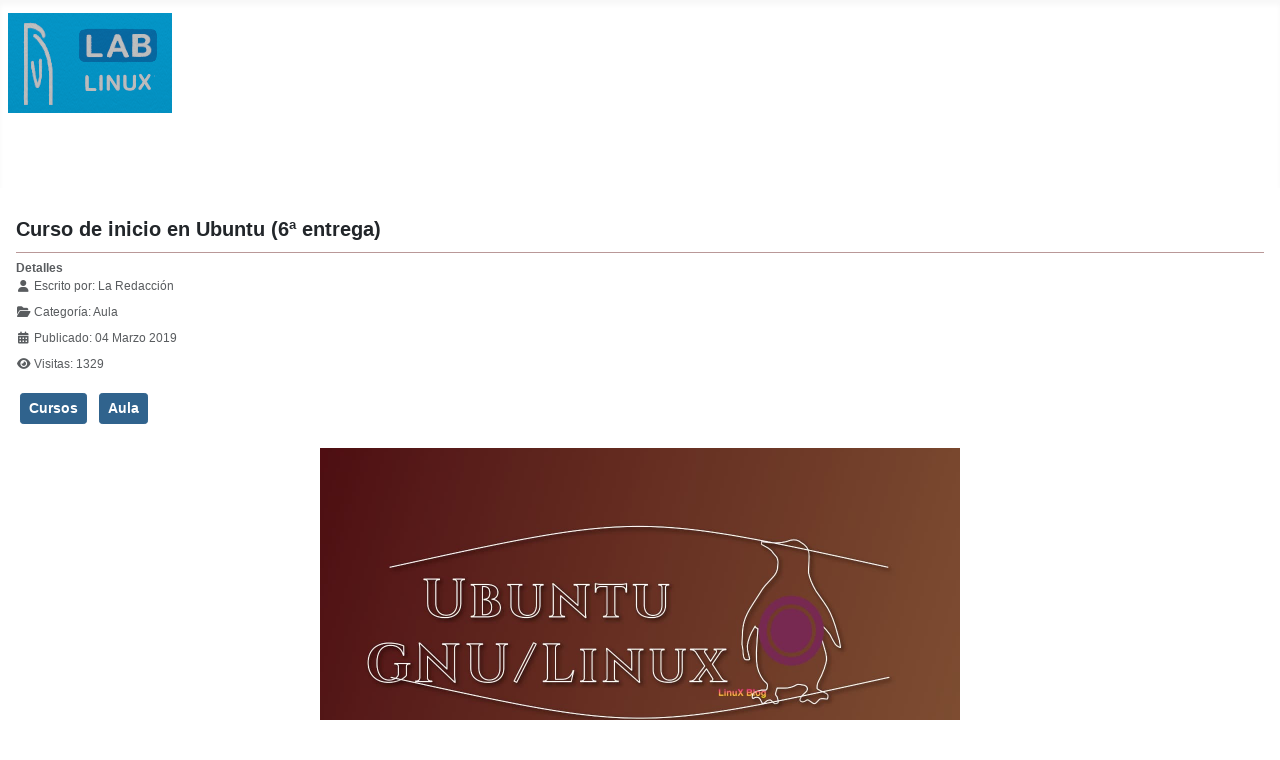

--- FILE ---
content_type: text/html; charset=utf-8
request_url: https://laboratoriolinux.es/index.php/-noticias-mundo-linux-/aula-linuxera/aula/23266-curso-de-inicio-en-ubuntu-6-entrega.html
body_size: 16553
content:
<!DOCTYPE html>
<html lang="es-es" dir="ltr">

<head>
    <meta charset="utf-8">
	<meta name="rights" content="Todos los derechos reservados. Solicitar permiso por mediacion del formulario de contacto.">
	<meta name="author" content=" La Redacción">
	<meta name="viewport" content="width=device-width, initial-scale=1">
	<meta name="description" content="Laboratorio Linux! - Linux para todos.">
	<meta name="generator" content="Joomla! - Open Source Content Management">
	<title>Curso de inicio en Ubuntu (6ª entrega)</title>
	<link href="/media/templates/site/cassiopeia/images/joomla-favicon.svg" rel="icon" type="image/svg+xml">
	<link href="/media/templates/site/cassiopeia/images/favicon.ico" rel="alternate icon" type="image/vnd.microsoft.icon">
	<link href="/media/templates/site/cassiopeia/images/joomla-favicon-pinned.svg" rel="mask-icon" color="#000">
	<link href="https://laboratoriolinux.es/index.php/component/search/?view=article&amp;layout=blog&amp;id=23266&amp;format=opensearch&amp;Itemid=56&amp;catid=30" rel="search" title="Search Laboratorio Linux" type="application/opensearchdescription+xml">

    <link href="/media/system/css/joomla-fontawesome.min.css?d318ca" rel="lazy-stylesheet"><noscript><link href="/media/system/css/joomla-fontawesome.min.css?d318ca" rel="stylesheet"></noscript>
	<link href="/media/templates/site/cassiopeia/css/template.min.css?d318ca" rel="stylesheet">
	<link href="/media/templates/site/cassiopeia/css/global/colors_standard.min.css?d318ca" rel="stylesheet">
	<link href="/media/templates/site/cassiopeia/css/vendor/joomla-custom-elements/joomla-alert.min.css?0.4.1" rel="stylesheet">
	<link href="/media/templates/site/cassiopeia/css/user.css?d318ca" rel="stylesheet">
	<link href="/media/plg_system_jcemediabox/css/jcemediabox.min.css?7d30aa8b30a57b85d658fcd54426884a" rel="stylesheet">
	<link href="/plugins/system/mediabox_ck/assets/mediaboxck.css?ver=2.6.0" rel="stylesheet">
	<style>:root {
		--hue: 214;
		--template-bg-light: #f0f4fb;
		--template-text-dark: #495057;
		--template-text-light: #ffffff;
		--template-link-color: var(--link-color);
		--template-special-color: #001B4C;
		
	}</style>
	<style>
			#mbCenter, #mbToolbar {
	background-color: #d6d6d6;
	-webkit-border-radius: 10px;
	-khtml-border-radius: 10px;
	-moz-border-radius: 10px;
	border-radius: 10px;
	-webkit-box-shadow: 0px 5px 20px rgba(0,0,0,0.50);
	-khtml-box-shadow: 0px 5px 20px rgba(0,0,0,0.50);
	-moz-box-shadow: 0px 5px 20px rgba(0,0,0,0.50);
	box-shadow: 0px 5px 20px rgba(0,0,0,0.50);
	/* For IE 8 */
	-ms-filter: "progid:DXImageTransform.Microsoft.Shadow(Strength=5, Direction=180, Color='#000000')";
	/* For IE 5.5 - 7 */
	filter: progid:DXImageTransform.Microsoft.Shadow(Strength=5, Direction=180, Color='#000000');
	}
	
	#mbOverlay {
		background-color: #000000;
		
	}
	
	#mbCenter.mbLoading {
		background-color: #d6d6d6;
	}
	
	#mbBottom {
		color: #fcf9f9;
	}
	
	#mbTitle, #mbPrevLink, #mbNextLink, #mbCloseLink, #mbPlayLink, #mbPauseLink, #mbZoomMinus, #mbZoomValue, #mbZoomPlus {
		color: #fcf9f9;
	}
		</style>

    <script src="/media/vendor/metismenujs/js/metismenujs.min.js?1.4.0" defer></script>
	<script src="/media/vendor/jquery/js/jquery.min.js?3.7.1"></script>
	<script src="/media/vendor/jquery/js/jquery-noconflict.min.js?3.7.1"></script>
	<script src="/media/templates/site/cassiopeia/js/mod_menu/menu-metismenu.min.js?d318ca" defer></script>
	<script type="application/json" class="joomla-script-options new">{"joomla.jtext":{"MEDIABOXCK_SHARE":"Share","MEDIABOXCK_EMAIL":"Email","MEDIABOXCK_CLOSE":"=\"Close\"","MEDIABOXCK_NEXT":"Next","MEDIABOXCK_PREV":"Previous","MEDIABOXCK_DOWNLOAD":"Download","MEDIABOXCK_PLAY":"Play","MEDIABOXCK_PAUSE":"Pause","ERROR":"Error","MESSAGE":"Mensaje","NOTICE":"Notificación","WARNING":"Advertencia","JCLOSE":"Cerrar","JOK":"OK","JOPEN":"Abrir"},"system.paths":{"root":"","rootFull":"https:\/\/laboratoriolinux.es\/","base":"","baseFull":"https:\/\/laboratoriolinux.es\/"},"csrf.token":"65e913af35a6a29e4c1e0025b3a3fb4b"}</script>
	<script src="/media/system/js/core.min.js?a3d8f8"></script>
	<script src="/media/templates/site/cassiopeia/js/template.min.js?d318ca" type="module"></script>
	<script src="/media/vendor/bootstrap/js/collapse.min.js?5.3.8" type="module"></script>
	<script src="/media/system/js/messages.min.js?9a4811" type="module"></script>
	<script src="/media/plg_system_jcemediabox/js/jcemediabox.min.js?7d30aa8b30a57b85d658fcd54426884a"></script>
	<script src="/plugins/system/mediabox_ck/assets/mediaboxck.min.js?ver=2.9.1"></script>
	<script>jQuery(document).ready(function(){WfMediabox.init({"base":"\/","theme":"squeeze","width":"","height":"","lightbox":0,"shadowbox":0,"icons":1,"overlay":1,"overlay_opacity":0,"overlay_color":"","transition_speed":500,"close":2,"labels":{"close":"Cerrar","next":"Siguiente","previous":"Anterior","cancel":"Cancelar","numbers":"{{numbers}}","numbers_count":"{{current}} de {{total}}","download":"PLG_SYSTEM_JCEMEDIABOX_LABEL_DOWNLOAD"},"swipe":true,"expand_on_click":true});});</script>
	<script>
						Mediabox.scanPage = function() {
							var links = jQuery('a').filter(function(i) {
								if ( jQuery(this).attr('rel') 
										&& jQuery(this).data('mediaboxck_done') != '1') {
									var patt = new RegExp(/^lightbox/i);
									return patt.test(jQuery(this).attr('rel'));
								}
							});
							if (! links.length) return false;

							new Mediaboxck(links, {
								overlayOpacity : 	0.7,
								resizeOpening : 	1,
								resizeDuration : 	240,
								initialWidth : 		320,
								initialHeight : 	180,
								fullWidth : 		'0',
								defaultWidth : 		'640',
								defaultHeight : 	'360',
								showCaption : 		1,
								showCounter : 		1,
								loop : 				0,
								isMobileEnable: 	1,
								// mobileDetection: 	'resolution',
								isMobile: 			false,
								mobileResolution: 	'640',
								attribType :		'rel',
								showToolbar :		'0',
								diapoTime :			'3000',
								diapoAutoplay :		'0',
								toolbarSize :		'normal',
								medialoop :		false,
								showZoom :		0,
								share :		0,
								download :		0,
								theme :		'defalut',
								counterText: '({x} of {y})',
							}, null, function(curlink, el) {
								var rel0 = curlink.rel.replace(/[[]|]/gi," ");
								var relsize = rel0.split(" ");
								return (curlink == el) || ((curlink.rel.length > 8) && el.rel.match(relsize[1]));
							});
						};
					jQuery(document).ready(function(){
						Mediabox.scanPage();
					});
</script>

</head>

<body class="site com_content wrapper-static view-article layout-blog no-task itemid-56 has-sidebar-right">
    <header class="header container-header full-width">

        
        
                    <div class="grid-child">
                <div class="navbar-brand">
                    <a class="brand-logo" href="/">
                        <img loading="eager" decoding="async" src="https://laboratoriolinux.es/images/banners/laboratoriolinux.png" alt="Laboratorio Linux" width="164" height="100">                    </a>
                                    </div>
            </div>
        
                    <div class="grid-child container-nav">
                                    
<nav class="navbar navbar-expand-lg" aria-label="Menú principal Top">
    <button class="navbar-toggler navbar-toggler-right" type="button" data-bs-toggle="collapse" data-bs-target="#navbar63" aria-controls="navbar63" aria-expanded="false" aria-label="Alternar navegación">
        <span class="icon-menu" aria-hidden="true"></span>
    </button>
    <div class="collapse navbar-collapse" id="navbar63">
        <ul class="mod-menu mod-menu_dropdown-metismenu metismenu mod-list ">
<li class="metismenu-item item-301 level-1 default"><a href="/index.php" title="Bienvenidos al &quot;Laboratorio Linux&quot;">- Inicio -</a></li><li class="metismenu-item item-27 level-1 active divider deeper parent"><button class="mod-menu__separator separator mm-collapsed mm-toggler mm-toggler-nolink" aria-haspopup="true" aria-expanded="false">- Noticias Mundo Linux -</button><ul class="mm-collapse"><li class="metismenu-item item-86 level-2"><a href="/index.php/-noticias-mundo-linux-/distribuciones.html" >Distribuciones</a></li><li class="metismenu-item item-87 level-2"><a href="/index.php/-noticias-mundo-linux-/escritorios.html" >Escritorios</a></li><li class="metismenu-item item-369 level-2"><a href="/index.php/-noticias-mundo-linux-/hardware.html" >Hardware</a></li><li class="metismenu-item item-370 level-2"><a href="/index.php/-noticias-mundo-linux-/internet.html" >Internet</a></li><li class="metismenu-item item-88 level-2"><a href="/index.php/-noticias-mundo-linux-/juegos.html" >Juegos</a></li><li class="metismenu-item item-368 level-2"><a href="/index.php/-noticias-mundo-linux-/revistas.html" >Revistas</a></li><li class="metismenu-item item-89 level-2"><a href="/index.php/-noticias-mundo-linux-/software.html" >Software</a></li><li class="metismenu-item item-90 level-2"><a href="/index.php/-noticias-mundo-linux-/ultimas-noticias.html" >Últimas noticias</a></li><li class="metismenu-item item-2 level-2 active divider deeper parent"><button class="mod-menu__separator separator mm-collapsed mm-toggler mm-toggler-nolink" aria-haspopup="true" aria-expanded="false">- Aula Linuxera -</button><ul class="mm-collapse"><li class="metismenu-item item-56 level-3 current active"><a href="/index.php/-noticias-mundo-linux-/aula-linuxera/aula.html" aria-current="location">- Aula -</a></li><li class="metismenu-item item-34 level-3"><a href="/index.php/-noticias-mundo-linux-/aula-linuxera/descargas-linux.html" >Descargas CD/DVD de Linux</a></li><li class="metismenu-item item-55 level-3"><a href="/index.php/-noticias-mundo-linux-/aula-linuxera/guia-para-elegir-un-linux.html" >Guía para elegir un Linux</a></li><li class="metismenu-item item-60 level-3"><a href="/index.php/-noticias-mundo-linux-/aula-linuxera/instalar-ubuntu-en-windows.html" >Instalar Ubuntu en windows</a></li></ul></li></ul></li><li class="metismenu-item item-450 level-1 current active"><a href="/index.php/-noticias-mundo-linux-/aula-linuxera/aula.html" >- Aula Linuxera -</a></li><li class="metismenu-item item-1679 level-1"><a href="/index.php/software-libre.html" >- Software Libre -</a></li><li class="metismenu-item item-48 level-1"><a href="/index.php/-enlaces-de-interes-.html" >- Enlaces de Interés -</a></li><li class="metismenu-item item-37 level-1"><a href="/index.php/contactar.html" >- Contactar -</a></li><li class="metismenu-item item-41 level-1 deeper parent"><a href="http://mikejr1.es/" target="_blank" rel="noopener noreferrer">- Nuestra Web Portal -</a><button class="mm-collapsed mm-toggler mm-toggler-link" aria-haspopup="true" aria-expanded="false" aria-label="- Nuestra Web Portal -"></button><ul class="mm-collapse"><li class="metismenu-item item-54 level-2 deeper parent"><a href="http://mikejr1.es/" target="_blank" rel="noopener noreferrer">Grupo Digital de Ayuda</a><button class="mm-collapsed mm-toggler mm-toggler-link" aria-haspopup="true" aria-expanded="false" aria-label="Grupo Digital de Ayuda"></button><ul class="mm-collapse"><li class="metismenu-item item-59 level-3"><a href="http://mikejr1.es/" target="_blank" rel="noopener noreferrer"><img src="/images/banners/logo-mikejr1.png" alt=""><span class="image-title">Grupo Digital de Ayuda</span></a></li></ul></li></ul></li></ul>
    </div>
</nav>

                                            </div>
            </header>

    <div class="site-grid">
        
        
        
        
        <div class="grid-child container-component">
            
            
            <div id="system-message-container" aria-live="polite"></div>

            <main>
                <div class="com-content-article item-page">
    <meta itemprop="inLanguage" content="es-ES">
    
    
        <div class="page-header">
        <h1>
            Curso de inicio en Ubuntu (6ª entrega)        </h1>
                            </div>
        
        
            <dl class="article-info text-muted">

            <dt class="article-info-term">
                        Detalles                    </dt>

                    <dd class="createdby">
    <span class="icon-user icon-fw" aria-hidden="true"></span>
                    Escrito por: <span> La Redacción</span>    </dd>
        
        
                    <dd class="category-name">
    <span class="icon-folder-open icon-fw" aria-hidden="true"></span>                Categoría: <span>Aula</span>    </dd>
        
        
                    <dd class="published">
    <span class="icon-calendar icon-fw" aria-hidden="true"></span>
    <time datetime="2019-03-04T11:53:00+01:00">
        Publicado: 04 Marzo 2019    </time>
</dd>
        
    
            
        
                    <dd class="hits">
    <span class="icon-eye icon-fw" aria-hidden="true"></span>
    <meta content="UserPageVisits:1329">
    Visitas: 1329</dd>
            </dl>
    
            
            <ul class="tags list-inline">
                                                                    <li class="list-inline-item tag-109 tag-list0">
                    <a href="/index.php/component/tags/tag/cursos.html" class="btn btn-sm btn-info">
                        Cursos                    </a>
                </li>
                                                                                <li class="list-inline-item tag-152 tag-list1">
                    <a href="/index.php/component/tags/tag/aula.html" class="btn btn-sm btn-info">
                        Aula                    </a>
                </li>
                        </ul>
    
        
                                                <div class="com-content-article__body">
        <p class="animation-scale-down"><a href="https://i.imgur.com/BnBiTHo.jpg" rel=lightbox><img style="display: block; margin-left: auto; margin-right: auto;" title="ubuntu2" src="https://i.imgur.com/BnBiTHo.jpg" alt="ubuntu2" width="640" height="434" /></a></p>
<p>Quien te diga que en ésta u otra distro no tendrás que usar los comandos de terminal, miente. Tarde o temprano tendrás que hacerlo.</p>
 
<p>Pero esto no debe de ser un temor, sino conocer más el sistema operativo. GNU/Linux pertenece a la familia UNIX y GNU recoge muchos comandos de UNIX, que curiosamente, muchos también son usados en otros sistemas como FreeBSD y MacOSX y otros no son válidos para toda la familia.</p>
<h4>Pero ¿Qué es un comando?</h4>
<p>Un comando es una instrucción dada por un usuario que le dice a un sistema operativo, en este caso GNU/Linux, que haga algo, como ejecutar un solo programa o un grupo de programas vinculados. Los comandos se emiten generalmente escribiéndolos en la línea de comandos (es decir, en el modo de visualización de texto completo) y luego pulsando la tecla ENTER, que los pasa al intérprete de comandos.</p>
<p>Un o una&nbsp;<em>shell</em> es un programa que lee comandos que se escriben en un teclado y luego los ejecuta. Los/las Shells son el método más básico para que un usuario interactúe con el sistema. Cada sistema operativo tipo UNIX tiene al menos una <em>shell</em>, y la mayoría tiene varias. El/la <em>shell</em> por defecto en la mayoría de los sistemas Linux es <em>bash</em>.</p>
<p>Los comandos en sistemas operativos tipo UNIX son comandos integrados o externos. Los primeros son parte del <em>shell</em>. Estos últimos consisten de ambos ejecutables, que son programas que han sido escritos en un lenguaje de programación (por ejemplo, C, C++, Java o Python) y luego compilados en un binario, y scripts shell.</p>
<p>Vamos a hacer un listado por orden alfabético de los comandos más comunes. Hay muchos más, pero no es mi intención abrumarte con todos.</p>
<p>Fíjate que habrá muchos que no tendrás que utilizar. Aquellos que son más probables que sí sean de usar, serán marcados en azul.</p>
<h4>Listado de comandos</h4>
<h4>A</h4>
<p><strong>alias</strong></p>
<p>El comando alias es una forma de ejecutar un comando o una serie de comandos de Unix usando un nombre más corto que los que están usualmente asociados con tales comandos.</p>
<p><strong>apt</strong></p>
<p>La herramienta apt (antes apt-get) actualiza automáticamente una máquina Debian y basadas en Debian, como Ubuntu e instala paquetes/programas.</p>
<p><strong>AWK, Gawk</strong></p>
<p>AWK es un lenguaje de programación utilizado para manipular texto. La utilidad AWK se asemeja al lenguaje de programación shell en muchas áreas, pero la sintaxis de AWK es muy propia. Gawk es la versión del lenguaje de programación AWK del Proyecto GNU.</p>
<h4>B</h4>
<p><strong>bzip2</strong></p>
<p>Un programa rápido y de código abierto que comprime y descomprime archivos a gran velocidad, pero que no los archiva.</p>
<h4>C</h4>
<p><strong>cat</strong></p>
<p>Un comando Unix/Linux que puede leer, modificar o concatenar archivos de texto. El comando cat también muestra el contenido del archivo.</p>
<p><strong>cd</strong></p>
<p>El comando cd cambia el directorio actual en GNU/Linux y puede alternar convenientemente entre directorios. El comando <em>cd</em> de Linux es similar a los comandos CD y CHDIR de MS-DOS.</p>
<p><strong>chmod</strong></p>
<p>El comando chmod cambia los permisos de uno o más archivos. Sólo el propietario del archivo o un usuario privilegiado puede cambiar el modo de acceso.</p>
<p><strong>chown</strong></p>
<p>El aviso de chown cambia la propiedad del archivo o del grupo. Ofrece a los administradores la opción de cambiar la propiedad de todos los objetos dentro de un árbol de directorios, así como la posibilidad de ver información sobre los objetos procesados.</p>
<p><strong>cmp</strong></p>
<p>La utilidad cmp compara dos archivos de cualquier tipo y escribe los resultados en la salida estándar. Por defecto, cmp es silencioso si los archivos son los mismos. Si difieren, cmp reporta el byte y el número de línea donde ocurrió la primera diferencia.</p>
<p><strong>comm</strong></p>
<p>Los administradores usan <em>comm</em> para comparar las líneas comunes de file1 y file2. La salida está en tres columnas; de izquierda a derecha: líneas únicas para el archivo1, líneas únicas para el archivo2 y líneas comunes en ambos archivos.</p>
<p><strong>cp</strong></p>
<p>El comando <em>cp</em> copia archivos y directorios. Las copias se pueden hacer simultáneamente a otro directorio incluso si la copia está bajo un nombre diferente.</p>
<p><strong>cpio</strong></p>
<p>El comando <em>cpio</em> copia archivos dentro o fuera de un archivo cpio o tar. Un archivo tar es un archivo que contiene otros archivos, además de información sobre ellos, como el nombre del archivo, el propietario, las marcas de tiempo y los permisos de acceso. Además, dispone de tres modos de funcionamiento: copiado, copiado y copiado y pasada. También es una alternativa más eficiente a tar.</p>
<p><strong>CRON</strong></p>
<p>CRON es un proceso del sistema GNU/Linux que ejecuta un programa a una hora predeterminada. Para utilizar un script CRON, los administradores deben preparar un archivo de texto que describa el programa y cuándo quieren que CRON lo ejecute. Luego, el programa <em>crontab</em> carga el archivo de texto y ejecuta el programa a la hora especificada.</p>
<p><strong>cURL</strong> </p>
<p>Los administradores utilizan cURL para transferir una URL. Es útil para determinar si una solicitud puede llegar a otro servicio y cuán saludable es el servicio.</p>
<h4>D</h4>
<p><strong>declare</strong></p>
<p>El comando <em>declare</em> muestra variables de estado, les da atributos o modifica las propiedades de las variables.</p>
<p><strong>df</strong></p>
<p>Este comando muestra la cantidad de espacio en disco disponible en el sistema de archivos que contiene cada argumento de nombre de archivo. Sin nombre de archivo, el comando <em>df</em> muestra el espacio disponible en todos los sistemas de archivos montados actualmente.</p>
<h4>E</h4>
<p><strong>echo</strong></p>
<p>Usa echo para repetir una variable de cadena a la salida estándar.</p>
<p><strong>enable</strong></p>
<p>El comando <em>enable</em> detiene o inicia impresoras y clases.</p>
<p><strong>env</strong></p>
<p>El comando <em>env</em> ejecuta un programa en un entorno modificado o muestra el entorno actual y sus variables.</p>
<p><strong>eval</strong></p>
<p>El comando <em>eval</em> analiza varios argumentos, los concatena en un solo comando e informa sobre el estado de ese argumento.</p>
<p><strong>exec</strong></p>
<p>Esta función reemplaza el proceso padre con cualquier comando que se escriba posteriormente. El comando <em>exec</em> trata los argumentos como la especificación de uno o más subprocesos a ejecutar.</p>
<p><strong>exit</strong></p>
<p>El comando <em>exit</em> termina un script y devuelve un valor al script padre.</p>
<p><strong>expect</strong></p>
<p>El comando <em>expect</em> habla con otros programas interactivos a través de un script y espera una respuesta, a menudo de cualquier cadena que coincida con un patrón dado.</p>
<p><strong>export</strong></p>
<p>El comando <em>export</em> convierte un archivo a un formato diferente al actual. Una vez exportado un archivo, se puede acceder a él desde cualquier aplicación que utilice el nuevo formato.</p>
<h4>F</h4>
<p><strong>find</strong></p>
<p>El comando <em>find</em> busca en el árbol de directorios para localizar grupos particulares de archivos que cumplen las condiciones especificadas, incluyendo -nombre, -tipo, -ejecución, -tamaño, -tiempo y -usuario.</p>
<p><strong>for, while</strong></p>
<p>Los comandos <em>for</em> y <em>while</em> ejecutan o enlazan elementos repetidamente siempre y cuando se cumplan ciertas condiciones.</p>
<p><strong>free</strong></p>
<p>Con el comando free, los administradores pueden ver la cantidad total de memoria física libre y usada y el espacio de intercambio en el sistema, así como los búferes y la caché utilizados por el kernel.</p>
<h4>G</h4>
<p><strong>gawk</strong></p>
<p>Ver AWK.</p>
<p><strong>grep</strong></p>
<p>El comando <em>grep</em> busca en los archivos una cadena de caracteres o un patrón determinado y puede reemplazar la cadena por otro. Este es un método de búsqueda de archivos dentro de GNU/Linux.</p>
<p><strong>gzip</strong></p>
<p>Este es el programa de código abierto del Proyecto GNU para la compresión de archivos que comprime las páginas web en el servidor para su descompresión en el navegador. Esto es popular para la compresión de medios de transmisión y puede concatenar y comprimir simultáneamente varios flujos.</p>
<h4>H</h4>
<p><strong>history</strong></p>
<p>La función de historial muestra todos los comandos utilizados desde el inicio de la sesión actual.</p>
<h4>I</h4>
<p><strong>ifconfig</strong></p>
<p>El comando <em>iconfig</em> configura las interfaces de red residentes en el kernel en el momento del arranque. Por lo general, sólo se necesita cuando se realiza la depuración o durante la sintonización del sistema.</p>
<p><strong>ifup</strong></p>
<p>Con <em>ifup</em>, los administradores pueden configurar una interfaz de red y habilitar una conexión de red.</p>
<p><strong>ifdown</strong></p>
<p>El comando <em>ifdown</em> apaga una interfaz de red y desactiva una conexión de red.</p>
<p><strong>iptables</strong></p>
<p>El comando <em>iptables</em> permite o bloquea el tráfico en un host GNU/Linux y puede impedir que ciertas aplicaciones reciban o transmitan una petición.</p>
<h4>K</h4>
<p><strong>kill</strong></p>
<p>Con <em>kill</em>, los administradores pueden enviar una señal específica a un proceso. Se utiliza con mayor frecuencia para cerrar procesos o aplicaciones de forma segura. Si es para matar un programa, el comando es <em>killall</em>.</p>
<h4>L</h4>
<p><strong>less</strong></p>
<p>El comando <em>less</em> permite a un administrador desplazarse por los archivos de configuración y de registro de errores, mostrando los archivos de texto una pantalla a la vez con navegación hacia atrás o hacia adelante disponible.</p>
<p><strong>locate</strong></p>
<p>El comando <em>locate</em> lee una o más bases de datos y escribe nombres de archivos para que coincidan con ciertos patrones de salida.</p>
<p><strong>lft</strong></p>
<p>El comando <em>lft</em> determina las rutas de conexión y proporciona información para depurar conexiones o encontrar una ubicación de la caja/sistema. También muestra los paquetes de ruta y los tipos de archivos.</p>
<p><strong>In</strong></p>
<p>El comando <em>in</em> crea un nuevo nombre para un archivo usando enlaces duros, lo que permite a múltiples usuarios compartir un archivo.</p>
<p><strong>ls</strong></p>
<p>El comando <em>ls</em> lista los archivos y directorios dentro del directorio de trabajo actual, lo que permite a los administradores ver cuándo se editaron por última vez los archivos de configuración.</p>
<p><strong>lsof</strong></p>
<p>Los administradores usan <em>lsof</em> para listar todos los archivos abiertos. Pueden añadir -u para encontrar el número de archivos abiertos por nombre de usuario.</p>
<p><strong>lsmod</strong></p>
<p>El comando <em>lsmod</em> muestra el estado de un módulo dentro del kernel, lo que ayuda a resolver problemas de funcionamiento del servidor.</p>
<h4>M</h4>
<p><strong>man</strong></p>
<p>El comando <em>man</em> permite a los administradores formatear y mostrar el manual de usuario que está integrado en las distribuciones de GNU/Linux, que documenta los comandos y otros aspectos del sistema.</p>
<p><strong>more</strong></p>
<p>El comando <em>more</em> hace lo contrario a <em>less</em>, lee más páginas a través de texto una pantalla.</p>
<p><strong>mount</strong></p>
<p>Este comando monta sistemas de archivos en servidores. También enumera los sistemas de archivos actuales y sus ubicaciones de montaje, lo que resulta útil para localizar una unidad difunta o instalar una nueva.</p>
<p><strong>mkdir</strong></p>
<p>El comando <em>mkdir</em> genera un nuevo directorio. Por ejemplo: <em>mkdir prueba</em> generaría una nueva carpeta llamada “prueba”.</p>
<h4>N</h4>
<p><strong>neat</strong></p>
<p>Una herramienta GUI que permite a los administradores especificar la información necesaria para configurar una tarjeta de red.</p>
<p><strong>netconfig/netcfg</strong></p>
<p>Los administradores pueden utilizar <em>netconfig</em> para configurar una red, habilitar productos de red y mostrar una serie de pantallas que solicitan información de configuración.</p>
<p><strong>netstat</strong></p>
<p>Este comando proporciona información y estadísticas sobre los protocolos en uso y las conexiones de red TCP/IP actuales. Es una herramienta forense útil para averiguar qué procesos y programas están activos en un ordenador y participan en las comunicaciones de red.</p>
<p><strong>nslookup</strong></p>
<p>Un usuario puede introducir un nombre de host y encontrar la dirección IP correspondiente con <em>nslookup</em>. También puede ayudar a encontrar el nombre del host.</p>
<h4>O</h4>
<p><strong>od</strong></p>
<p>El comando <em>od</em> vuelca los archivos binarios en formato octal — o hex/binario — a la salida estándar.</p>
<h4>P</h4>
<p><strong>passwd</strong></p>
<p>Los administradores utilizan <em>passwd</em> para actualizar/cambiar la contraseña actual de un usuario.</p>
<p><strong>ping</strong></p>
<p>El comando <em>ping</em> verifica que una dirección IP en particular existe y puede aceptar peticiones. Puede probar la conectividad y determinar el tiempo de respuesta, así como asegurar que la computadora host del usuario esté funcionando.</p>
<p><strong>ps</strong></p>
<p>Los administradores usan <em>ps</em> para reportar los estados de los procesos actuales en un sistema.</p>
<p><strong>pwd</strong></p>
<p>El comando imprimir directorio de trabajo (pwd) muestra el nombre del directorio de trabajo actual.</p>
<h4>R</h4>
<p><strong>read</strong></p>
<p>El comando <em>read</em> interpreta las líneas de texto de la entrada estándar y asigna valores de cada campo de la línea de entrada a las variables shell para su posterior procesamiento.</p>
<p><strong>rsync</strong></p>
<p>Este comando sincroniza datos de un disco o archivo a otro a través de una conexión de red. Es similar a <em>rcp</em>, pero tiene más opciones.</p>
<h4>S</h4>
<p>screen</p>
<p>La utilidad <em>screen</em> de GNU es un multiplexor de terminal donde el usuario puede usar una única ventana de terminal para ejecutar múltiples aplicaciones o ventanas de terminal.</p>
<p><strong>sdiff</strong></p>
<p>Los administradores usan <em>sdiff</em> para comparar dos archivos y producir un listado lado a lado indicando líneas que no son similares. A continuación, el comando fusiona los archivos y envía los resultados al archivo saliente.</p>
<p><strong>sed</strong></p>
<p>La utilidad <em>sed</em> es un editor de flujo que filtra el texto en una tubería, distinguiéndolo de otros editores. Toma la entrada de texto, realiza operaciones en ella y produce el texto modificado. Este comando se usa típicamente para extraer parte de un archivo usando coincidencias de patrones o para sustituir múltiples ocurrencias de una cadena dentro de un archivo.</p>
<p><strong>service</strong></p>
<p>Este comando es la forma más rápida de iniciar o detener un servicio, como la conexión en red.</p>
<p><strong>shutdown</strong></p>
<p>El comando <em>shutdown</em> apaga el ordenador y puede combinarse con variables como -h para detenerse después del apagado o -r para reiniciar después del apagado.</p>
<p><strong>slocate</strong></p>
<p>Como <em>locate</em>, <em>slocate</em>, o secure locate, proporciona una manera de indexar y buscar archivos rápidamente, pero también puede almacenar de forma segura los permisos y la propiedad de los archivos para ocultar información de usuarios no autorizados.</p>
<p><strong>Snort</strong></p>
<p><em>Snort</em> es un sistema de detección de intrusos en la red de código abierto y un rastreador de paquetes que monitorea el tráfico de la red. Examina cada paquete para detectar cargas útiles peligrosas o anomalías sospechosas. <em>Snort</em> está basado en libpcap.</p>
<p><strong>sort</strong></p>
<p>Este comando ordena las líneas de texto alfabéticamente o numéricamente según los campos. Los usuarios pueden introducir varias claves de clasificación.</p>
<p><strong>sudo</strong></p>
<p>El comando <em>sudo</em> permite a un administrador de sistema dar a ciertos usuarios la habilidad de ejecutar algunos — o todos — los comandos en el nivel raíz y registra todos los comandos y argumentos.</p>
<p><strong>SSH</strong></p>
<p>SSH es una interfaz de comandos para el acceso seguro a ordenadores remotos y es utilizada por los administradores de red para controlar remotamente los servidores.</p>
<h4>T</h4>
<p><strong>tar</strong></p>
<p>El comando <em>tar</em> permite a los usuarios crear archivos a partir de varios archivos especificados o extraer archivos de un archivo específico.</p>
<p><strong>tail</strong></p>
<p>El comando <em>tail</em> muestra las últimas líneas del archivo. Esto es particularmente útil para la resolución de problemas de código porque los administradores no suelen necesitar todos los registros posibles para determinar los errores de código.</p>
<p><strong>test</strong></p>
<p>Este comando ayuda en temas de servidores, quizás se lance un script que verifique cada intervalo de tiempo si está arrancado un demonio, y si no lo está, lo inicia y nos manda un correo para notificarnos.</p>
<p><strong>top</strong></p>
<p>TOP es un conjunto de protocolos para redes que realiza un procesamiento distribuido de la información y muestra las tareas del sistema que ocupan más memoria. TOP puede ordenar las tareas por uso de CPU, uso de memoria y tiempo de ejecución.</p>
<p><strong>touch</strong></p>
<p>Los administradores pueden crear un archivo en blanco dentro de GNU/Linux con el comando <em>touch</em>.</p>
<p><strong>tr</strong></p>
<p>Este comando traduce o elimina caracteres de un flujo de texto. Escribe en una salida estándar, pero no acepta nombres de archivo como argumentos, sólo acepta entradas de entrada estándar.</p>
<p><strong>traceroute</strong></p>
<p>La función <em>Traceroute</em> determina y registra una ruta a través de Internet entre dos ordenadores y es útil para solucionar problemas de red/enrutador. Si el dominio no funciona o no está disponible, los administradores pueden usar <em>traceroute</em> para rastrear la IP.</p>
<h4>U</h4>
<p><strong>uname</strong></p>
<p>Esta función muestra el nombre del sistema operativo actual y puede imprimir la información del sistema. Por ejemplo, para conocer el Kernel tenemos, usamos <em>uname -r</em></p>
<p><strong>uniq</strong></p>
<p>Con <em>uniq</em>, los administradores pueden comparar líneas adyacentes en un archivo y eliminar o identificar cualquier línea duplicada.</p>
<h4>V</h4>
<p><strong>vi</strong></p>
<p>El entorno <em>vi</em> es un editor de texto que permite al usuario controlar el sistema sólo con el teclado en lugar de seleccionar con el ratón y pulsar las teclas.</p>
<p><strong>vmstat</strong></p>
<p>El comando <em>vmstat</em> retrata todo en un sistema y reporta información sobre elementos como procesos, memoria, paginación y actividad de la CPU. Este es un buen método que los administradores pueden usar para determinar dónde pueden ocurrir problemas o desaceleraciones en un sistema.</p>
<h4>W</h4>
<p><strong>wget</strong></p>
<p>Se trata de una utilidad de red que recupera archivos web compatibles con los protocolos HTTP, HTTPS y FTP. El comando <em>wget</em> funciona de forma no interactiva en segundo plano cuando un usuario está desconectado. Puede crear versiones locales de sitios web remotos y recrear directorios de sitios originales.</p>
<p><strong>while</strong></p>
<p>El comando&nbsp;<em>test</em>&nbsp;se utiliza cuando se itera con el comando&nbsp;<em>while</em>. En este comando es muy útil la comparación de valores.</p>
<p><strong>whoami</strong></p>
<p>El comando <em>whoami</em> imprime o escribe el nombre de usuario asociado con el ID de usuario actual en la salida estándar.</p>
<h4>X</h4>
<p><strong>xargs</strong></p>
<p>Los administradores usan xargs para leer, construir y ejecutar argumentos desde una entrada estándar. Cada entrada está separada por espacios en blanco.</p>
<p>Dejamos para el final a los tres comandos básicos para instalar muchos programas que vienen empaquetados con las fuentes.</p>
<p>Los famosos:</p>
<pre>./configure</pre>
<pre> make</pre>
<pre> make install</pre>
<p>Vamos a ver qué hace cada uno.</p>
<p><strong>1. Configure</strong></p>
<p>El script de configuración es responsable de prepararse para construir el software en un sistema específico. Se asegura de que todas las dependencias para el resto del proceso de compilación e instalación estén disponibles, y averigua todo lo que necesita saber para usar esas dependencias.</p>
<p>Los programas UNIX suelen estar escritos en C, por lo que normalmente necesitaremos un compilador de <strong>C</strong> para construirlos. En estos casos, el script <em>configure</em> establecerá que un sistema tiene un compilador de <strong>C</strong>, y averiguará cómo se llama y dónde encontrarlo.</p>
<p><strong>2. Make</strong></p>
<p>Una vez que <em>configure</em> ha hecho su trabajo, podemos invocar <em>make</em> para construir el software. Ejecuta una serie de tareas definidas en un <em>Makefile</em> para construir el programa terminado a partir de un código fuente.</p>
<p>El <em>tarball</em>&nbsp;(paquete tar, bz2, etc) que descargas normalmente no incluye un <em>Makefile</em> terminado. En su lugar, viene con una plantilla llamada <em>Makefile.in</em> y el script <em>configure</em> produce un <em>Makefile</em> personalizado específico para un sistema.</p>
<p><strong>3. Make install</strong></p>
<p>Ahora que el software está construido y listo para funcionar, los archivos pueden copiarse a sus destinos finales. El comando <em>make install</em> copiará el programa construido, así como sus bibliotecas y documentación, a las ubicaciones correctas.</p>
<p>Esto normalmente significa que el binario del programa se copiará a un directorio en una ruta, la página del manual del programa se copiará a un directorio en la ruta de MAN (página de manual), y cualquier otro archivo del que dependa se almacenará de forma segura en el lugar apropiado.</p>
<p>Dado que el paso de instalación también está definido en el <em>Makefile</em>, donde se instala el software puede cambiar en función de las opciones pasadas al script <em>configure</em>, o de las cosas que el script <em>configure</em> descubra sobre tu sistema.</p>
<p>Dependiendo de dónde se instale el software, es posible que necesite escalar los permisos de este paso para poder copiar archivos a los directorios del sistema. Es por ello por lo cual el comando <em>make install</em> pide la contraseña de root.</p>
<p>En el próximo número se hablará de los distintos escritorios que existen en GNU/Linux. Ubuntu viene con GNOME pero hay una plétora más.</p>
<p>&nbsp;</p>
<p>Fuente: <a href="https://maslinux.es/curso-de-inicio-en-ubuntu-6a-entrega/" target="_blank" rel="noopener">maslinux</a></p>    </div>

        
                                        </div>

            </main>
            
        </div>

                    <div class="grid-child container-sidebar-right">
                <div class="sidebar-right card ">
            <h3 class="card-header ">Buscador</h3>        <div class="card-body">
                <div class="mod-search search">
	<form action="/index.php/-noticias-mundo-linux-/aula-linuxera/aula/23266-curso-de-inicio-en-ubuntu-6-entrega.html" method="post" role="search">
		<div class="input-group"><input name="searchword" id="mod-search-searchword151" class="form-control" type="search" placeholder="Search ..."><span class="input-group-append"><button class="btn btn-primary" onclick="this.form.searchword.focus();">Search</button></span></div>		<input type="hidden" name="option" value="com_search">
		<input type="hidden" name="task" value="search">
		<input type="hidden" name="Itemid" value="56">
	</form>
</div>
    </div>
</div>
<div class="sidebar-right card ">
            <h3 class="card-header ">Redes Sociales</h3>        <div class="card-body">
                
<div id="mod-custom58" class="mod-custom custom">
    <p style="text-align: center;"><strong>Sigue al Portal G.D.A. en:</strong></p>
<p style="text-align: center;"><a href="https://www.facebook.com/Laboratorio-Linux-118627044869063/" target="_blank" rel="noopener" title="Sigue las actualizaciones del Portal G.D.A. en Facebook"><img src="/images/banners/facebook.png" alt="Sigue las actualizaciones del LaboLinux en Facebook" width="28" height="28" style="border: 0px none;" title="Sigue las actualizaciones del LaboLinux en Facebook" onmouseover="this.src='/images/banners/facebook1.png';" onmouseout="this.src='/images/banners/facebook.png';"></a><span style="color: #e7ddca;">   </span>  <a href="https://twitter.com/laboratoriolinu" target="_blank" rel="noopener" title="Sigue las actualizaciones de Tuaulamac en Twitter"><img src="/images/banners/twitter.png" alt="Sigue las actualizaciones del LaboLinux en Twitter" width="28" height="28" style="border: 0px none;" title="Sigue las actualizaciones del LaboLinux en Twitter" onmouseover="this.src='/images/banners/twitter1.png';" onmouseout="this.src='/images/banners/twitter.png';"></a> <span style="color: #e7ddca;">   </span> <a href="https://mewe.com/" target="_blank" rel="noopener" title="Sigue las actualizaciones del protal G.D.A. en MeWe"><img src="/images/banners/mewe-1.jpg" alt="Sigue las actualizaciones del LaboLinux en MeWe" width="34" height="34" style="border: 0px none;" title="Sigue las actualizaciones del LaboLinux en MeWe" onmouseover="this.src='/images/banners/mewe-1.jpg';" onmouseout="this.src='/images/banners/mewe-1.jpg';"></a><span style="color: #e7ddca;">   </span> <a href="http://feeds.feedburner.com/laboratoriolinux" target="_blank" rel="noopener" title="Sigue las actualizaciones de LaboratorioLinux en twitterfeed"><img src="/images/banners/rss.png" alt="Sigue las actualizaciones del LaboLinux en feed" width="28" height="28" style="border: 0px none;" title="Sigue las actualizaciones del LaboLinux en feed" onmouseover="this.src='/images/banners/rss.png';" onmouseout="this.src='/images/banners/rss.png';"></a></p></div>
    </div>
</div>
<div class="sidebar-right card ">
            <h3 class="card-header ">Noticias Portal G.D.A.</h3>        <div class="card-body">
                        <div style="direction: ltr;" class="text-left feed">
                    Grupo Digital de Ayuda! Tu portal de informacion e ayuda.            

    <!-- Show items -->
                <ul class="newsfeed">
                                            <li>
                                            <span class="feed-link">
                        <a href="https://mikejr1.es/index.php/noticias/168-noticia/77897-si-has-comprado-un-dron-de-menos-de-250-gramos-cuidado-seras-multado-por-la-normativa-de-aesa.html" target="_blank" rel="noopener">
                        Si has comprado un dron de menos de 250 gramos, cuidado: serás multado por la normativa de AESA</a></span>
                    
                    
                                    </li>
                                            <li>
                                            <span class="feed-link">
                        <a href="https://mikejr1.es/index.php/noticias/160-software/77896-si-tu-pc-no-es-compatible-con-windows-11-esta-distro-de-linux-se-convierte-en-una-buena-alternativa.html" target="_blank" rel="noopener">
                        Si tu PC no es compatible con Windows 11, esta distro de Linux se convierte en una buena alternativa</a></span>
                    
                    
                                    </li>
                                            <li>
                                            <span class="feed-link">
                        <a href="https://mikejr1.es/index.php/noticias/166-operadoras/77895-como-hacer-la-instalacion-del-router-wifi-6-si-eres-cliente-de-masmovil.html" target="_blank" rel="noopener">
                        Cómo hacer la instalación del router WiFi 6 si eres cliente de MasMovil</a></span>
                    
                    
                                    </li>
                                            <li>
                                            <span class="feed-link">
                        <a href="https://mikejr1.es/index.php/noticias/168-noticia/77894-se-dispara-el-robo-de-balizas-v16-para-su-venta-en-el-mercado-negro.html" target="_blank" rel="noopener">
                        Se dispara el robo de balizas V16 para su venta en el mercado negro</a></span>
                    
                    
                                    </li>
                                            <li>
                                            <span class="feed-link">
                        <a href="https://mikejr1.es/index.php/noticias/160-software/77893-uno-de-los-fire-tv-de-amazon-dejara-de-funcionar-totalmente-en-las-proximas-semanas-pero-es-poco-probable-que-lo-tengas.html" target="_blank" rel="noopener">
                        Uno de los Fire TV de Amazon dejará de funcionar totalmente en las próximas semanas, pero es poco probable que lo tengas</a></span>
                    
                    
                                    </li>
                                            <li>
                                            <span class="feed-link">
                        <a href="https://mikejr1.es/index.php/noticias/166-operadoras/77892-si-eres-de-movistar-podrias-estar-teniendo-problemas-con-tu-amplificador-wifi-y-todo-tiene-una-explicacion.html" target="_blank" rel="noopener">
                        Si eres de Movistar, podrías estar teniendo problemas con tu amplificador WiFi y todo tiene una explicación</a></span>
                    
                    
                                    </li>
                                            <li>
                                            <span class="feed-link">
                        <a href="https://mikejr1.es/index.php/noticias/160-software/77891-si-tienes-una-smart-tv-con-google-o-android-esta-aplicacion-de-tu-ordenador-maximiza-su-rendimiento.html" target="_blank" rel="noopener">
                        Si tienes una Smart TV con Google o Android, esta aplicación de tu ordenador maximiza su rendimiento</a></span>
                    
                    
                                    </li>
                                            <li>
                                            <span class="feed-link">
                        <a href="https://mikejr1.es/index.php/noticias/160-software/77890-donde-es-mejor-ver-canales-gratis-comparamos-prime-video-y-pluto-tv.html" target="_blank" rel="noopener">
                        ¿Dónde es mejor ver canales gratis? Comparamos Prime Video y Pluto TV</a></span>
                    
                    
                                    </li>
                                            <li>
                                            <span class="feed-link">
                        <a href="https://mikejr1.es/index.php/noticias/166-operadoras/77889-movistar-plus-estrena-el-lunes-un-thriller-que-llego-a-cines-en-septiembre-de-2025.html" target="_blank" rel="noopener">
                        Movistar Plus+ estrena el lunes un thriller que llegó a cines en septiembre de 2025</a></span>
                    
                    
                                    </li>
                                            <li>
                                            <span class="feed-link">
                        <a href="https://mikejr1.es/index.php/noticias/160-software/77888-netflix-confirma-que-smart-tv-dejaran-de-ser-compatibles-en-marzo-usa-fire-tv-y-otras-alternativas-para-seguir-viendo-su-contenido.html" target="_blank" rel="noopener">
                        Netflix confirma qué Smart TV dejarán de ser compatibles en marzo: usa Fire TV y otras alternativas para seguir viendo su contenido</a></span>
                    
                    
                                    </li>
                    </ul>
            </div>
        </div>
</div>

            </div>
        
                    <div class="grid-child container-bottom-a">
                <div class="bottom-a card ">
            <h3 class="card-header ">Etiquetas similares</h3>        <div class="card-body">
                <ul class="mod-tagssimilar tagssimilar mod-list">
        <li>
                    <a href="/index.php/-noticias-mundo-linux-/aula-linuxera/aula/23194-curso-de-inicio-en-ubuntu-1-entrega.html">
                                    Curso de inicio en Ubuntu (1ª entrega)                            </a>
            </li>
        <li>
                    <a href="/index.php/-noticias-mundo-linux-/aula-linuxera/aula/23212-curso-de-inicio-en-ubuntu-3-entrega.html">
                                    Curso de inicio en Ubuntu (3ª entrega)                            </a>
            </li>
        <li>
                    <a href="/index.php/-noticias-mundo-linux-/aula-linuxera/aula/23248-curso-de-inicio-en-ubuntu-5-entrega.html">
                                    Curso de inicio en Ubuntu (5ª entrega)                            </a>
            </li>
        <li>
                    <a href="/index.php/-noticias-mundo-linux-/aula-linuxera/aula/23275-curso-de-inicio-en-ubuntu-7-entrega.html">
                                    Curso de inicio en Ubuntu (7ª entrega)                            </a>
            </li>
        <li>
                    <a href="/index.php/-noticias-mundo-linux-/aula-linuxera/aula/23293-curso-de-inicio-en-ubuntu-8-entrega.html">
                                    Curso de inicio en Ubuntu (8ª entrega)                            </a>
            </li>
    </ul>
    </div>
</div>

            </div>
        
            </div>

            <footer class="container-footer footer full-width">
            <div class="grid-child">
                
<div id="mod-custom150" class="mod-custom custom">
    <p> </p>
<div style="position: relative; padding-left: 10px; padding-right: 10px;">
<p style="text-align: center;"><span style="font-size: 13px;">Copyright © 2007/2026 - Todos los derechos reservados -     - <a href="/index.php" title="Laboratorio Linux, Linux para todos">Laboratorio Linux</a> -      - <a href="https://mikejr1.es/" target="_blank" rel="noopener" title="Portal Digital de Ayuda, Tu portal de informacion y ayuda">Portal G.D.A.</a> -<br></span></p>
<p style="text-align: center;"><span style="font-size: 16px;">- Todos los logos o imagenes mencionados en esta web son propiedad de sus empresas correspondientes -</span></p>
</div></div>

            </div>
        </footer>
    
            <a href="#top" id="back-top" class="back-to-top-link" aria-label="Volver arriba">
            <span class="icon-arrow-up icon-fw" aria-hidden="true"></span>
        </a>
    
    
</body>

</html>
